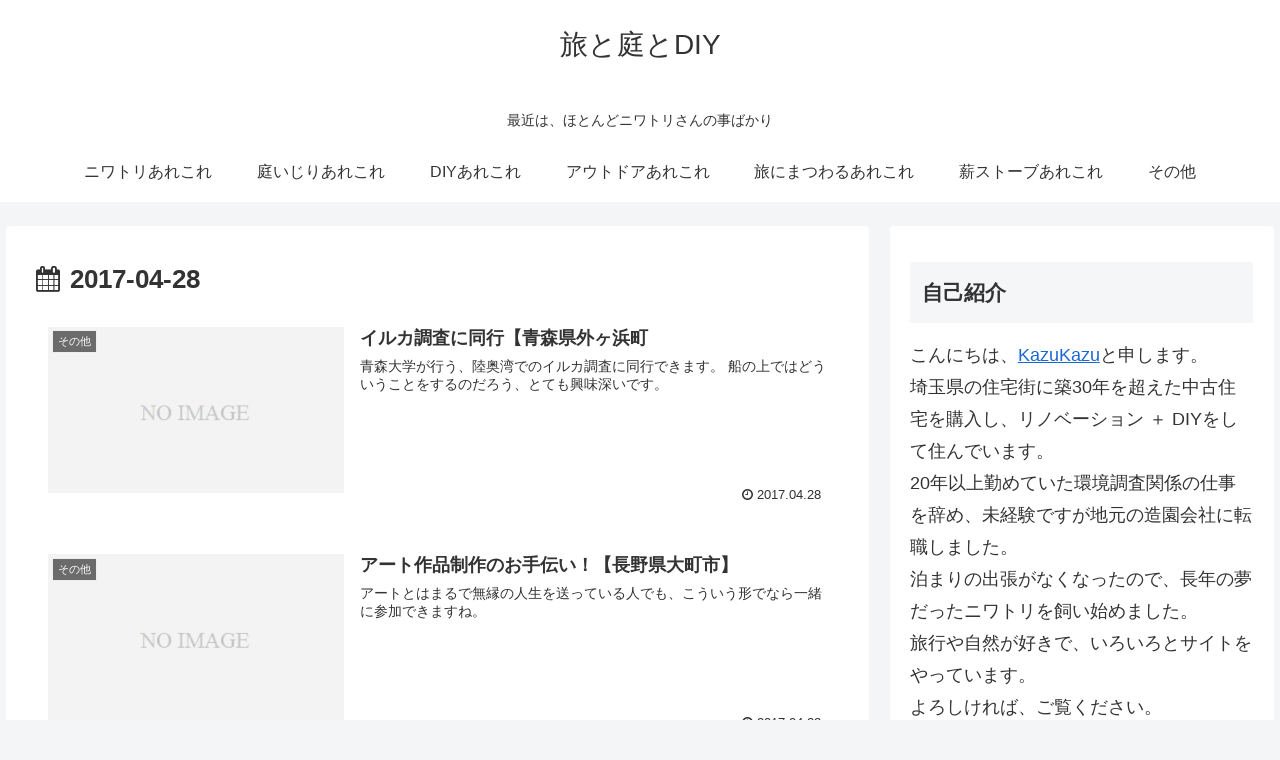

--- FILE ---
content_type: text/html; charset=utf-8
request_url: https://www.google.com/recaptcha/api2/aframe
body_size: 266
content:
<!DOCTYPE HTML><html><head><meta http-equiv="content-type" content="text/html; charset=UTF-8"></head><body><script nonce="LUMfaXR-hdYzhqLRjhK7_w">/** Anti-fraud and anti-abuse applications only. See google.com/recaptcha */ try{var clients={'sodar':'https://pagead2.googlesyndication.com/pagead/sodar?'};window.addEventListener("message",function(a){try{if(a.source===window.parent){var b=JSON.parse(a.data);var c=clients[b['id']];if(c){var d=document.createElement('img');d.src=c+b['params']+'&rc='+(localStorage.getItem("rc::a")?sessionStorage.getItem("rc::b"):"");window.document.body.appendChild(d);sessionStorage.setItem("rc::e",parseInt(sessionStorage.getItem("rc::e")||0)+1);localStorage.setItem("rc::h",'1768479801769');}}}catch(b){}});window.parent.postMessage("_grecaptcha_ready", "*");}catch(b){}</script></body></html>